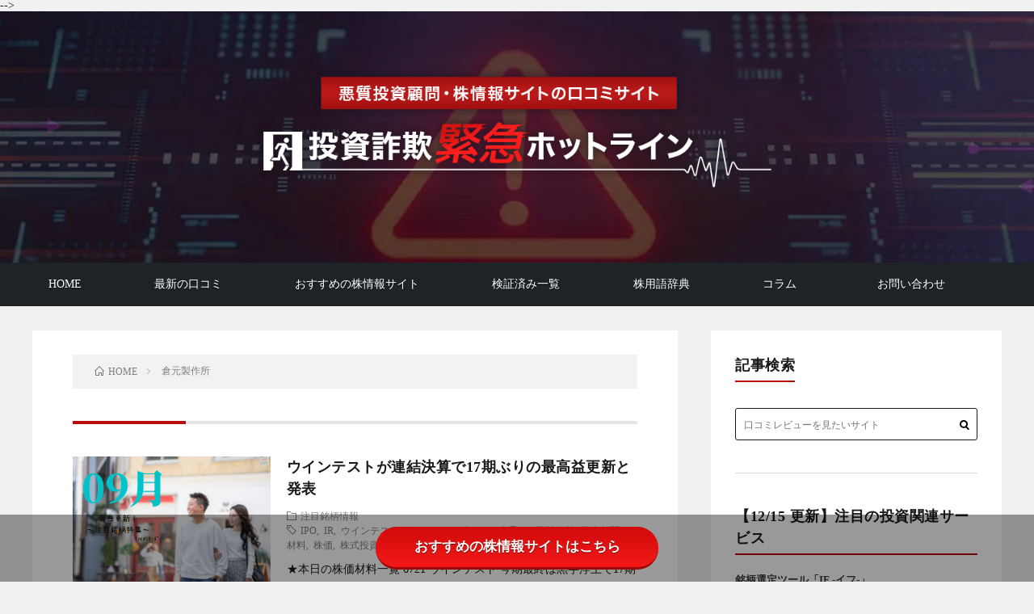

--- FILE ---
content_type: text/html; charset=UTF-8
request_url: https://kabu-sagi.com/tag/%E5%80%89%E5%85%83%E8%A3%BD%E4%BD%9C%E6%89%80/
body_size: 15553
content:
<!DOCTYPE html>
<html lang="ja" prefix="og: http://ogp.me/ns#">
<head prefix="og: http://ogp.me/ns# fb: http://ogp.me/ns/fb# article: http://ogp.me/ns/article#">
<meta charset="UTF-8">
<title>倉元製作所│投資詐欺緊急ホットライン</title>
<meta name='robots' content='max-image-preview:large' />
	<style>img:is([sizes="auto" i], [sizes^="auto," i]) { contain-intrinsic-size: 3000px 1500px }</style>
	<link rel='stylesheet' id='wp-block-library-css' href='https://kabu-sagi.com/wp-includes/css/dist/block-library/style.min.css?ver=6.8.3' type='text/css' media='all' />
<style id='classic-theme-styles-inline-css' type='text/css'>
/*! This file is auto-generated */
.wp-block-button__link{color:#fff;background-color:#32373c;border-radius:9999px;box-shadow:none;text-decoration:none;padding:calc(.667em + 2px) calc(1.333em + 2px);font-size:1.125em}.wp-block-file__button{background:#32373c;color:#fff;text-decoration:none}
</style>
<style id='global-styles-inline-css' type='text/css'>
:root{--wp--preset--aspect-ratio--square: 1;--wp--preset--aspect-ratio--4-3: 4/3;--wp--preset--aspect-ratio--3-4: 3/4;--wp--preset--aspect-ratio--3-2: 3/2;--wp--preset--aspect-ratio--2-3: 2/3;--wp--preset--aspect-ratio--16-9: 16/9;--wp--preset--aspect-ratio--9-16: 9/16;--wp--preset--color--black: #000000;--wp--preset--color--cyan-bluish-gray: #abb8c3;--wp--preset--color--white: #ffffff;--wp--preset--color--pale-pink: #f78da7;--wp--preset--color--vivid-red: #cf2e2e;--wp--preset--color--luminous-vivid-orange: #ff6900;--wp--preset--color--luminous-vivid-amber: #fcb900;--wp--preset--color--light-green-cyan: #7bdcb5;--wp--preset--color--vivid-green-cyan: #00d084;--wp--preset--color--pale-cyan-blue: #8ed1fc;--wp--preset--color--vivid-cyan-blue: #0693e3;--wp--preset--color--vivid-purple: #9b51e0;--wp--preset--gradient--vivid-cyan-blue-to-vivid-purple: linear-gradient(135deg,rgba(6,147,227,1) 0%,rgb(155,81,224) 100%);--wp--preset--gradient--light-green-cyan-to-vivid-green-cyan: linear-gradient(135deg,rgb(122,220,180) 0%,rgb(0,208,130) 100%);--wp--preset--gradient--luminous-vivid-amber-to-luminous-vivid-orange: linear-gradient(135deg,rgba(252,185,0,1) 0%,rgba(255,105,0,1) 100%);--wp--preset--gradient--luminous-vivid-orange-to-vivid-red: linear-gradient(135deg,rgba(255,105,0,1) 0%,rgb(207,46,46) 100%);--wp--preset--gradient--very-light-gray-to-cyan-bluish-gray: linear-gradient(135deg,rgb(238,238,238) 0%,rgb(169,184,195) 100%);--wp--preset--gradient--cool-to-warm-spectrum: linear-gradient(135deg,rgb(74,234,220) 0%,rgb(151,120,209) 20%,rgb(207,42,186) 40%,rgb(238,44,130) 60%,rgb(251,105,98) 80%,rgb(254,248,76) 100%);--wp--preset--gradient--blush-light-purple: linear-gradient(135deg,rgb(255,206,236) 0%,rgb(152,150,240) 100%);--wp--preset--gradient--blush-bordeaux: linear-gradient(135deg,rgb(254,205,165) 0%,rgb(254,45,45) 50%,rgb(107,0,62) 100%);--wp--preset--gradient--luminous-dusk: linear-gradient(135deg,rgb(255,203,112) 0%,rgb(199,81,192) 50%,rgb(65,88,208) 100%);--wp--preset--gradient--pale-ocean: linear-gradient(135deg,rgb(255,245,203) 0%,rgb(182,227,212) 50%,rgb(51,167,181) 100%);--wp--preset--gradient--electric-grass: linear-gradient(135deg,rgb(202,248,128) 0%,rgb(113,206,126) 100%);--wp--preset--gradient--midnight: linear-gradient(135deg,rgb(2,3,129) 0%,rgb(40,116,252) 100%);--wp--preset--font-size--small: 13px;--wp--preset--font-size--medium: 20px;--wp--preset--font-size--large: 36px;--wp--preset--font-size--x-large: 42px;--wp--preset--spacing--20: 0.44rem;--wp--preset--spacing--30: 0.67rem;--wp--preset--spacing--40: 1rem;--wp--preset--spacing--50: 1.5rem;--wp--preset--spacing--60: 2.25rem;--wp--preset--spacing--70: 3.38rem;--wp--preset--spacing--80: 5.06rem;--wp--preset--shadow--natural: 6px 6px 9px rgba(0, 0, 0, 0.2);--wp--preset--shadow--deep: 12px 12px 50px rgba(0, 0, 0, 0.4);--wp--preset--shadow--sharp: 6px 6px 0px rgba(0, 0, 0, 0.2);--wp--preset--shadow--outlined: 6px 6px 0px -3px rgba(255, 255, 255, 1), 6px 6px rgba(0, 0, 0, 1);--wp--preset--shadow--crisp: 6px 6px 0px rgba(0, 0, 0, 1);}:where(.is-layout-flex){gap: 0.5em;}:where(.is-layout-grid){gap: 0.5em;}body .is-layout-flex{display: flex;}.is-layout-flex{flex-wrap: wrap;align-items: center;}.is-layout-flex > :is(*, div){margin: 0;}body .is-layout-grid{display: grid;}.is-layout-grid > :is(*, div){margin: 0;}:where(.wp-block-columns.is-layout-flex){gap: 2em;}:where(.wp-block-columns.is-layout-grid){gap: 2em;}:where(.wp-block-post-template.is-layout-flex){gap: 1.25em;}:where(.wp-block-post-template.is-layout-grid){gap: 1.25em;}.has-black-color{color: var(--wp--preset--color--black) !important;}.has-cyan-bluish-gray-color{color: var(--wp--preset--color--cyan-bluish-gray) !important;}.has-white-color{color: var(--wp--preset--color--white) !important;}.has-pale-pink-color{color: var(--wp--preset--color--pale-pink) !important;}.has-vivid-red-color{color: var(--wp--preset--color--vivid-red) !important;}.has-luminous-vivid-orange-color{color: var(--wp--preset--color--luminous-vivid-orange) !important;}.has-luminous-vivid-amber-color{color: var(--wp--preset--color--luminous-vivid-amber) !important;}.has-light-green-cyan-color{color: var(--wp--preset--color--light-green-cyan) !important;}.has-vivid-green-cyan-color{color: var(--wp--preset--color--vivid-green-cyan) !important;}.has-pale-cyan-blue-color{color: var(--wp--preset--color--pale-cyan-blue) !important;}.has-vivid-cyan-blue-color{color: var(--wp--preset--color--vivid-cyan-blue) !important;}.has-vivid-purple-color{color: var(--wp--preset--color--vivid-purple) !important;}.has-black-background-color{background-color: var(--wp--preset--color--black) !important;}.has-cyan-bluish-gray-background-color{background-color: var(--wp--preset--color--cyan-bluish-gray) !important;}.has-white-background-color{background-color: var(--wp--preset--color--white) !important;}.has-pale-pink-background-color{background-color: var(--wp--preset--color--pale-pink) !important;}.has-vivid-red-background-color{background-color: var(--wp--preset--color--vivid-red) !important;}.has-luminous-vivid-orange-background-color{background-color: var(--wp--preset--color--luminous-vivid-orange) !important;}.has-luminous-vivid-amber-background-color{background-color: var(--wp--preset--color--luminous-vivid-amber) !important;}.has-light-green-cyan-background-color{background-color: var(--wp--preset--color--light-green-cyan) !important;}.has-vivid-green-cyan-background-color{background-color: var(--wp--preset--color--vivid-green-cyan) !important;}.has-pale-cyan-blue-background-color{background-color: var(--wp--preset--color--pale-cyan-blue) !important;}.has-vivid-cyan-blue-background-color{background-color: var(--wp--preset--color--vivid-cyan-blue) !important;}.has-vivid-purple-background-color{background-color: var(--wp--preset--color--vivid-purple) !important;}.has-black-border-color{border-color: var(--wp--preset--color--black) !important;}.has-cyan-bluish-gray-border-color{border-color: var(--wp--preset--color--cyan-bluish-gray) !important;}.has-white-border-color{border-color: var(--wp--preset--color--white) !important;}.has-pale-pink-border-color{border-color: var(--wp--preset--color--pale-pink) !important;}.has-vivid-red-border-color{border-color: var(--wp--preset--color--vivid-red) !important;}.has-luminous-vivid-orange-border-color{border-color: var(--wp--preset--color--luminous-vivid-orange) !important;}.has-luminous-vivid-amber-border-color{border-color: var(--wp--preset--color--luminous-vivid-amber) !important;}.has-light-green-cyan-border-color{border-color: var(--wp--preset--color--light-green-cyan) !important;}.has-vivid-green-cyan-border-color{border-color: var(--wp--preset--color--vivid-green-cyan) !important;}.has-pale-cyan-blue-border-color{border-color: var(--wp--preset--color--pale-cyan-blue) !important;}.has-vivid-cyan-blue-border-color{border-color: var(--wp--preset--color--vivid-cyan-blue) !important;}.has-vivid-purple-border-color{border-color: var(--wp--preset--color--vivid-purple) !important;}.has-vivid-cyan-blue-to-vivid-purple-gradient-background{background: var(--wp--preset--gradient--vivid-cyan-blue-to-vivid-purple) !important;}.has-light-green-cyan-to-vivid-green-cyan-gradient-background{background: var(--wp--preset--gradient--light-green-cyan-to-vivid-green-cyan) !important;}.has-luminous-vivid-amber-to-luminous-vivid-orange-gradient-background{background: var(--wp--preset--gradient--luminous-vivid-amber-to-luminous-vivid-orange) !important;}.has-luminous-vivid-orange-to-vivid-red-gradient-background{background: var(--wp--preset--gradient--luminous-vivid-orange-to-vivid-red) !important;}.has-very-light-gray-to-cyan-bluish-gray-gradient-background{background: var(--wp--preset--gradient--very-light-gray-to-cyan-bluish-gray) !important;}.has-cool-to-warm-spectrum-gradient-background{background: var(--wp--preset--gradient--cool-to-warm-spectrum) !important;}.has-blush-light-purple-gradient-background{background: var(--wp--preset--gradient--blush-light-purple) !important;}.has-blush-bordeaux-gradient-background{background: var(--wp--preset--gradient--blush-bordeaux) !important;}.has-luminous-dusk-gradient-background{background: var(--wp--preset--gradient--luminous-dusk) !important;}.has-pale-ocean-gradient-background{background: var(--wp--preset--gradient--pale-ocean) !important;}.has-electric-grass-gradient-background{background: var(--wp--preset--gradient--electric-grass) !important;}.has-midnight-gradient-background{background: var(--wp--preset--gradient--midnight) !important;}.has-small-font-size{font-size: var(--wp--preset--font-size--small) !important;}.has-medium-font-size{font-size: var(--wp--preset--font-size--medium) !important;}.has-large-font-size{font-size: var(--wp--preset--font-size--large) !important;}.has-x-large-font-size{font-size: var(--wp--preset--font-size--x-large) !important;}
:where(.wp-block-post-template.is-layout-flex){gap: 1.25em;}:where(.wp-block-post-template.is-layout-grid){gap: 1.25em;}
:where(.wp-block-columns.is-layout-flex){gap: 2em;}:where(.wp-block-columns.is-layout-grid){gap: 2em;}
:root :where(.wp-block-pullquote){font-size: 1.5em;line-height: 1.6;}
</style>
<link rel='stylesheet' id='contact-form-7-css' href='https://kabu-sagi.com/wp-content/plugins/contact-form-7/includes/css/styles.css?ver=6.1.4' type='text/css' media='all' />
<link rel='stylesheet' id='site-reviews-css' href='https://kabu-sagi.com/wp-content/plugins/site-reviews/assets/styles/default.css?ver=7.2.13' type='text/css' media='all' />
<style id='site-reviews-inline-css' type='text/css'>
:root{--glsr-star-empty:url(https://kabu-sagi.com/wp-content/plugins/site-reviews/assets/images/stars/default/star-empty.svg);--glsr-star-error:url(https://kabu-sagi.com/wp-content/plugins/site-reviews/assets/images/stars/default/star-error.svg);--glsr-star-full:url(https://kabu-sagi.com/wp-content/plugins/site-reviews/assets/images/stars/default/star-full.svg);--glsr-star-half:url(https://kabu-sagi.com/wp-content/plugins/site-reviews/assets/images/stars/default/star-half.svg)}

</style>
<link rel="https://api.w.org/" href="https://kabu-sagi.com/wp-json/" /><link rel="alternate" title="JSON" type="application/json" href="https://kabu-sagi.com/wp-json/wp/v2/tags/226" />		<script type="text/javascript">
				(function(c,l,a,r,i,t,y){
					c[a]=c[a]||function(){(c[a].q=c[a].q||[]).push(arguments)};t=l.createElement(r);t.async=1;
					t.src="https://www.clarity.ms/tag/"+i+"?ref=wordpress";y=l.getElementsByTagName(r)[0];y.parentNode.insertBefore(t,y);
				})(window, document, "clarity", "script", "unb7n3obq0");
		</script>
		<link rel="stylesheet" href="https://kabu-sagi.com/wp-content/themes/lionblog/style.css">
<link rel="stylesheet" href="https://kabu-sagi.com/wp-content/themes/lionblog-child/style.css">
<link rel="stylesheet" href="https://kabu-sagi.com/wp-content/themes/lionblog/css/icon.css">
<link class="css-async" rel href="https://fonts.googleapis.com/css?family=Lato:400,700,900">
<meta http-equiv="X-UA-Compatible" content="IE=edge">
<meta name="viewport" content="width=device-width, initial-scale=1, shrink-to-fit=no">
<link rel="dns-prefetch" href="//www.google.com">
<link rel="dns-prefetch" href="//www.google-analytics.com">
<link rel="dns-prefetch" href="//fonts.googleapis.com">
<link rel="dns-prefetch" href="//fonts.gstatic.com">
<link rel="dns-prefetch" href="//pagead2.googlesyndication.com">
<link rel="dns-prefetch" href="//googleads.g.doubleclick.net">
<link rel="dns-prefetch" href="//www.gstatic.com">
<style>
.infoHead{background-color:#b22a2a;}

/*User Custom Color SP*/
.t-color .globalNavi__switch{background-color:#b90c0c;}

/*User Custom Color SP/PC*/
.t-color .dateList__item a:hover,
.t-color .footerNavi__list li a:hover,
.t-color .copyright__link:hover,
.t-color .heading.heading-first:first-letter,
.t-color .heading a:hover,
.t-color .btn__link,
.t-color .widget .tag-cloud-link,
.t-color .comment-respond .submit,
.t-color .comments__list .comment-reply-link,
.t-color .widget a:hover,
.t-color .widget ul li .rsswidget,
.t-color .content a,
.t-color .related__title,
.t-color .ctaPost__btn:hover,
.t-color .prevNext__title{color:#b90c0c;}
.t-color .globalNavi__list,
.t-color .eyecatch__cat a,
.t-color .pagetop,
.t-color .archiveTitle::before,
.t-color .heading.heading-secondary::before,
.t-color .btn__link:hover,
.t-color .widget .tag-cloud-link:hover,
.t-color .comment-respond .submit:hover,
.t-color .comments__list .comment-reply-link:hover,
.t-color .widget::before,
.t-color .widget .calendar_wrap tbody a:hover,
.t-color .comments__list .comment-meta,
.t-color .ctaPost__btn,
.t-color .prevNext__pop{background-color:#b90c0c;}
.t-color .archiveList,
.t-color .heading.heading-widget,
.t-color .btn__link,
.t-color .widget .tag-cloud-link,
.t-color .comment-respond .submit,
.t-color .comments__list .comment-reply-link,
.t-color .content a:hover,
.t-color .ctaPost__btn,
.t-color.t-light .l-hMain::before{border-color:#b90c0c;}
</style>
<link rel="icon" href="https://kabu-sagi.com/wp-content/uploads/2025/11/favicon-256x256-1-160x160.png" sizes="32x32" />
<link rel="icon" href="https://kabu-sagi.com/wp-content/uploads/2025/11/favicon-256x256-1.png" sizes="192x192" />
<link rel="apple-touch-icon" href="https://kabu-sagi.com/wp-content/uploads/2025/11/favicon-256x256-1.png" />
<meta name="msapplication-TileImage" content="https://kabu-sagi.com/wp-content/uploads/2025/11/favicon-256x256-1.png" />
<meta property="og:site_name" content="投資詐欺緊急ホットライン" />
<meta property="og:type" content="article" />
<meta property="og:title" content="倉元製作所│投資詐欺緊急ホットライン" />
<meta property="og:description" content="悪質投資顧問・株情報サイトの口コミサイト「投資詐欺緊急ホットライン」" />
<meta property="og:url" content="https://kabu-sagi.com/tag/ipo/" />
<meta property="og:image" content="https://kabu-sagi.com/wp-content/uploads/2025/11/ogp.jpg" />
<meta name="twitter:card" content="summary" />


<!-- 240109 追尾ボタンJS用コード start -->
<script type="text/javascript">
document.addEventListener("DOMContentLoaded", function() {
  window.onscroll = function () {
    var check = window.pageYOffset;
    var docHeight = document.documentElement.scrollHeight;  // ドキュメント全体の高さ
    var dispHeight = window.innerHeight;  // ビューアの高さ

    // 画面下部に近づいた時に .cta_wrap を非表示にする
    if (check > docHeight - dispHeight - 800) {
      var ctaWrap = document.querySelector('.cta_wrap');
      if (ctaWrap) {
        ctaWrap.style.display = 'none';  // 800px よりスクロールしたらフェードアウト
      }
    } else {
      var ctaWrap = document.querySelector('.cta_wrap');
      if (ctaWrap) {
        ctaWrap.style.display = 'block';  // それ以外の場合は表示
      }
    }
  };
});
</script>

<!-- 240109 追尾ボタンJS用コード end -->
<!-- 240202 SP時検索フォーラム追加用コード start -->
<script type="text/javascript">
document.addEventListener('DOMContentLoaded', function () {
    function toggleSearchForm() {
        const maxWidth = 768;
        const navMenu = document.getElementById('nav-menu');
        let searchForm = document.getElementById('search-form');
        if (window.innerWidth <= maxWidth) {
            if (!searchForm) {
                searchForm = document.createElement('li');
                searchForm.id = 'search-form';
                searchForm.innerHTML = '<form class="searchBox__form" method="get" target="_top" action="https://kabu-sagi.com/" ><input class="searchBox__input" type="text" maxlength="50" name="s" placeholder="検索"><button class="searchBox__submit icon-search" type="submit" value="search"> </button></form>';
                // IDがmenu-item-43(最新の口コミ)のメニューアイテムを見つける
                const menuItem = document.getElementById('menu-item-43');
                // menuItemの直後に検索フォームを挿入
                if (menuItem && menuItem.parentNode) {
                    menuItem.parentNode.insertBefore(searchForm, menuItem.nextSibling);
                }
            }
        } else {
			// ビューポートが768px以上の場合は検索フォームを削除
            if (searchForm) {
                searchForm.parentNode.removeChild(searchForm);
            }
        }
    }
    toggleSearchForm();
    window.addEventListener('resize', toggleSearchForm);
});
</script>
	
<link rel="stylesheet" href="https://use.fontawesome.com/releases/v5.12.1/css/all.css" as="style">

<link rel="preload" href="https://kabu-sagi.com/wp-content/uploads/2023/10/fv_bg-1-jpg.webp" as="image" type="image/webp">
<link rel="preload" href="https://kabu-sagi.com/wp-content/uploads/2024/06/logo_sp.webp" as="image" type="image/webp">

<!-- 240202 SP時検索フォーラム追加用コード end -->
<meta name="google-site-verification" content="pajf0d0eyCfPZ5l8hnipW5TVwDgIdyhRb-W6-n_8JxM" />
	
<!-- Google tag (gtag.js)※headタグ最後に記載必須※ -->
<script async src="https://www.googletagmanager.com/gtag/js?id=G-MHH9DQYW5T"></script>
<script>
  window.dataLayer = window.dataLayer || [];
  function gtag(){dataLayer.push(arguments);}
  gtag('js', new Date());

  gtag('config', 'G-MHH9DQYW5T');
</script>
</head>
	
<body class="t-dark t-color">

    <div class="infoHead">
                </div>
    
  <!--l-header-->
  <header class="l-header">
    
    <!--l-hMain-->
    <div class="l-hMain">
      <div class="container">
		<div class="siteTitle siteTitle-noneAd">
		  <div class="siteTitle__logo">
			<a class="siteTitle__link" href="https://kabu-sagi.com">
			  <picture>
				<source media="(max-width:768px)" srcset="https://kabu-sagi.com/wp-content/uploads/2024/06/logo_sp.webp" width="768" height="451">
				<img src="https://kabu-sagi.com/wp-content/uploads/2024/06/logo.webp" alt="投資詐欺緊急ホットライン" width="812" height="198" decoding="async">
			  </picture>
			</a>
		  </div>
		</div>
      
<!--         <div class="siteTitle siteTitle-noneAd">
	              <p class="siteTitle__logo"><a class="siteTitle__link" href="https://kabu-sagi.com">
          <img src="https://kabu-sagi.com/wp-content/uploads/2023/10/logo-3.png" alt="投資詐欺緊急ホットライン" width="812" height="198" >	
          </a></p>	            </div> -->
	          </div>
	<nav id="globalNavi" class="globalNavi">
        <input class="globalNavi__toggle" id="globalNavi__toggle" type="checkbox" value="none">
        <label class="globalNavi__switch" for="globalNavi__toggle"></label>
	    <ul class="globalNavi__list u-txtShdw"><li id="menu-item-14" class="menu-item menu-item-type-post_type menu-item-object-page menu-item-home menu-item-14"><a href="https://kabu-sagi.com/">HOME</a></li>
<li id="menu-item-43" class="menu-item menu-item-type-post_type menu-item-object-page menu-item-43"><a href="https://kabu-sagi.com/kutikomi/">最新の口コミ</a></li>
<li id="menu-item-119" class="menu-item menu-item-type-taxonomy menu-item-object-post_tag menu-item-119"><a href="https://kabu-sagi.com/tag/osusume/">おすすめの株情報サイト</a></li>
<li id="menu-item-27091" class="menu-item menu-item-type-taxonomy menu-item-object-category menu-item-27091"><a href="https://kabu-sagi.com/category/itiran/">検証済み一覧</a></li>
<li id="menu-item-7083" class="menu-item menu-item-type-post_type menu-item-object-page menu-item-7083"><a href="https://kabu-sagi.com/jiten/">株用語辞典</a></li>
<li id="menu-item-27092" class="menu-item menu-item-type-taxonomy menu-item-object-category menu-item-has-children menu-item-27092"><a href="https://kabu-sagi.com/category/koramu/">コラム</a>
<ul class="sub-menu">
	<li id="menu-item-27214" class="menu-item menu-item-type-post_type menu-item-object-post menu-item-27214"><a href="https://kabu-sagi.com/post-26418/">投資広告詐欺に要注意！</a></li>
	<li id="menu-item-27220" class="menu-item menu-item-type-taxonomy menu-item-object-category menu-item-27220"><a href="https://kabu-sagi.com/category/koramu/">注目銘柄情報</a></li>
	<li id="menu-item-20296" class="menu-item menu-item-type-post_type menu-item-object-page menu-item-20296"><a href="https://kabu-sagi.com/page-20221/">FIREのはじめ方</a></li>
	<li id="menu-item-22554" class="menu-item menu-item-type-post_type menu-item-object-page menu-item-22554"><a href="https://kabu-sagi.com/page-22524/">AI投資システムについて</a></li>
	<li id="menu-item-13" class="menu-item menu-item-type-post_type menu-item-object-page menu-item-13"><a href="https://kabu-sagi.com/page-11/">悪質投資詐欺サイトの手口</a></li>
</ul>
</li>
<li id="menu-item-3003" class="menu-item menu-item-type-post_type menu-item-object-page menu-item-3003"><a href="https://kabu-sagi.com/contact/">お問い合わせ</a></li>
</ul>
	           </nav>
    </div>
    <!-- /l-hMain -->
    
    
    <!-- l-hExtra -->
<!-- 		    <div class="l-hExtra">
      <div class="container">
        
        <div class="marquee">
          <div class="marquee__title">NEW ARTICLE</div>
          <div class="marquee__item">
		  		              <a class="marquee__link" href="https://kabu-sagi.com/post-44088/">株式投資で勝つには情報選びが9割？「投資詐欺緊急ホットライン」を参考にすべき理由</a>
		  		            </div>
        </div>

        <div class="socialSearch">
                        <div class="searchBox">
        <form id="searchForm" class="searchBox__form" method="get" target="_top" action="https://kabu-sagi.com/" >
          <input class="searchBox__input" type="text" maxlength="50" name="s" placeholder="口コミレビューを見たいサイト
"><button class="searchBox__submit icon-search" type="submit" value="search"> </button>
        </form>
      </div>

<script>
document.querySelectorAll('form.searchBox__form').forEach(function(form) {
    form.addEventListener('submit', function(event) {
        var input = form.querySelector('.searchBox__input');
        if (input && input.value.trim() === '') {
            event.preventDefault();
            alert('検索キーワードを入力してください。');
        }
    });
});
	</script>


    <!--<script>
        document.getElementById('searchForm').addEventListener('submit', function(event) {
            var searchInput = document.querySelector('.searchBox__input');
            if (searchInput.value.trim() === '') {
                event.preventDefault(); // フォームの送信を防ぐ
                alert('検索キーワードを入力してください。');
            }
        });
    </script>-->                
	                    </div>
     
      </div>
    </div>
     -->
    <!-- /l-hExtra -->
    
  </header>
  <!--/l-header-->
  

  <!-- l-wrapper -->
  <div class="l-wrapper ">

    <!-- l-main -->
    <main class="l-main">

	  <div class="breadcrumb" ><div class="container" ><ul class="breadcrumb__list"><li class="breadcrumb__item" itemscope itemtype="http://schema.org/Breadcrumb"><a href="https://kabu-sagi.com/" itemprop="url"><span class="icon-home" itemprop="title">HOME</span></a></li><li class="breadcrumb__item">倉元製作所</li></ul></div></div><!-- 		  231030 サイト改修 start -->
      <div class="archiveTitle">
<!--         <h1 class="heading heading-first">倉元製作所</h1> -->
	
<!-- カテゴリを取得 -->
	
<!-- タグを取得 -->
	      </div>
       

     <!-- 		  231030 サイト改修 end -->
	          <div class="archive">
	    	                  <article class="archiveList archiveList-leftImg">

        <h2 class="heading heading-archive heading-leftImg">
          <a href="https://kabu-sagi.com/post-10421/">ウインテストが連結決算で17期ぶりの最高益更新と発表</a>
        </h2>

		          <div class="eyecatch eyecatch-leftImg">
                                    <a href="https://kabu-sagi.com/post-10421/"><img width="709" height="462" src="https://kabu-sagi.com/wp-content/uploads/2020/08/a296af5b55c1bb5b1fdaf39044b2f13d.png" class="attachment-icatch size-icatch wp-post-image" alt="" decoding="async" fetchpriority="high" /></a>
          </div>
        
                <ul class="dateList dateList-leftImg">
                                <li class="dateList__item icon-folder"><a href="https://kabu-sagi.com/category/koramu/" rel="category tag">注目銘柄情報</a></li>
                                <li class="dateList__item icon-tag"><a href="https://kabu-sagi.com/tag/ipo/" rel="tag">IPO</a>, <a href="https://kabu-sagi.com/tag/ir/" rel="tag">IR</a>, <a href="https://kabu-sagi.com/tag/%e3%82%a6%e3%82%a4%e3%83%b3%e3%83%86%e3%82%b9%e3%83%88/" rel="tag">ウインテスト</a>, <a href="https://kabu-sagi.com/tag/%e3%82%b9%e3%83%86%e3%83%a0%e3%83%aa%e3%83%a0/" rel="tag">ステムリム</a>, <a href="https://kabu-sagi.com/tag/%e4%b8%8a%e3%81%8c%e3%82%8b/" rel="tag">上がる</a>, <a href="https://kabu-sagi.com/tag/%e4%b8%8a%e6%98%87/" rel="tag">上昇</a>, <a href="https://kabu-sagi.com/tag/%e5%80%89%e5%85%83%e8%a3%bd%e4%bd%9c%e6%89%80/" rel="tag">倉元製作所</a>, <a href="https://kabu-sagi.com/tag/%e6%8a%95%e8%b3%87%e9%a1%a7%e5%95%8f/" rel="tag">投資顧問</a>, <a href="https://kabu-sagi.com/tag/%e6%9d%90%e6%96%99/" rel="tag">材料</a>, <a href="https://kabu-sagi.com/tag/%e6%a0%aa%e4%be%a1/" rel="tag">株価</a>, <a href="https://kabu-sagi.com/tag/%e6%a0%aa%e5%bc%8f%e6%8a%95%e8%b3%87/" rel="tag">株式投資</a>, <a href="https://kabu-sagi.com/tag/%e6%b1%ba%e7%ae%97/" rel="tag">決算</a>, <a href="https://kabu-sagi.com/tag/%e6%b3%a8%e7%9b%ae%e9%8a%98%e6%9f%84/" rel="tag">注目銘柄</a></li>
                  </ul>
        
                  <p class="archiveList__text archiveList__text-leftImg">
  		        ★本日の株価材料一覧 6721 ウインテスト 今期最終は黒字浮上で17期ぶり最高益更新 4599 ステムリム 新潟大学および塩野義製薬との間で、同社から塩野義薬へ導出済みの再生誘導医薬開発候補品、レダセムチドを用いた慢性肝疾患を対象とする第２相試験を医師主導治験で実施する契約を締結 5216 倉元製作所 中国のShenzhen Novocare Medical Devicesと業務提携。Novoc [&hellip;]          </p>

          <div class="btn btn-right btn-leftImg">
            <a class="btn__link" href="https://kabu-sagi.com/post-10421/">続きを読む</a>
          </div>

        
      </article>

		  		  			                  <article class="archiveList archiveList-leftImg">

        <h2 class="heading heading-archive heading-leftImg">
          <a href="https://kabu-sagi.com/post-4331/">企業調査のエキスパート</a>
        </h2>

		          <div class="eyecatch eyecatch-leftImg">
                                    <a href="https://kabu-sagi.com/post-4331/"><img width="445" height="153" src="https://kabu-sagi.com/wp-content/uploads/2020/01/39778b2b9edae4a1990d86e0f7734346-1.png" class="attachment-icatch size-icatch wp-post-image" alt="" decoding="async" /></a>
          </div>
        
                <ul class="dateList dateList-leftImg">
                                <li class="dateList__item icon-folder"><a href="https://kabu-sagi.com/category/koramu/" rel="category tag">注目銘柄情報</a></li>
                                <li class="dateList__item icon-tag"><a href="https://kabu-sagi.com/tag/%e5%80%89%e5%85%83%e8%a3%bd%e4%bd%9c%e6%89%80/" rel="tag">倉元製作所</a>, <a href="https://kabu-sagi.com/tag/%e6%8a%95%e8%b3%87%e9%a1%a7%e5%95%8f/" rel="tag">投資顧問</a></li>
                  </ul>
        
                  <p class="archiveList__text archiveList__text-leftImg">
  		        今日は「おすすめの株情報サイト」から提供してもらった【5216】倉元製作所を紹介します!(^^)! 倉元製作所はLCD用ガラス基板の開発・製造をおこなっている専門メーカーです。 &nbsp; 今回は米ラスベガスで開催されるCES2020展に初参加ということで話題になったようです。 倉元製作所は曲面マイクロLEDディスプレイのコンセプトモデルを出展したとのこと。 &nbsp; CESに出展したことは [&hellip;]          </p>

          <div class="btn btn-right btn-leftImg">
            <a class="btn__link" href="https://kabu-sagi.com/post-4331/">続きを読む</a>
          </div>

        
      </article>

		  		  		        </div>
	  
	  
    </main>
    <!-- /l-main -->

	    <!-- l-sidebar -->
          <div class="l-sidebar">
	  
	          <aside class="widget"><h2 class="heading heading-widget">記事検索</h2>      <div class="searchBox">
        <form id="searchForm" class="searchBox__form" method="get" target="_top" action="https://kabu-sagi.com/" >
          <input class="searchBox__input" type="text" maxlength="50" name="s" placeholder="口コミレビューを見たいサイト
"><button class="searchBox__submit icon-search" type="submit" value="search"> </button>
        </form>
      </div>

<script>
document.querySelectorAll('form.searchBox__form').forEach(function(form) {
    form.addEventListener('submit', function(event) {
        var input = form.querySelector('.searchBox__input');
        if (input && input.value.trim() === '') {
            event.preventDefault();
            alert('検索キーワードを入力してください。');
        }
    });
});
	</script>


    <!--<script>
        document.getElementById('searchForm').addEventListener('submit', function(event) {
            var searchInput = document.querySelector('.searchBox__input');
            if (searchInput.value.trim() === '') {
                event.preventDefault(); // フォームの送信を防ぐ
                alert('検索キーワードを入力してください。');
            }
        });
    </script>--></aside><aside class="widget"><h2 class="heading heading-widget">【12/15 更新】注目の投資関連サービス</h2>			<div class="textwidget"><p><strong>銘柄選定ツール「IF -イフ-」</strong></p>
<p><img loading="lazy" decoding="async" class="alignnone wp-image-41225 size-full" src="https://kabu-sagi.com/wp-content/uploads/2025/09/ihu.webp" alt="株情報サイト「IF」" width="500" height="232" /></p>
<a href="https://kabu-sagi.com/post-41224/" class="su-button su-button-style-3d" style="color:#FFFFFF;background-color:#10a66a;border-color:#0d8555;border-radius:9px" target="_self"><span style="color:#FFFFFF;padding:8px 24px;font-size:18px;line-height:27px;border-color:#58c197;border-radius:9px;text-shadow:none"><i class="sui sui-chevron-circle-right" style="font-size:18px;color:#FFFFFF"></i> <strong>IF -イフ-の<br />
詳細情報を見てみる</strong></span></a>
</div>
		</aside><aside class="widget"><h2 class="heading heading-widget">おすすめの株LINE</h2>			<div class="textwidget"><p><a href="https://line.me/R/ti/p/@327gvupi"><img loading="lazy" decoding="async" class="aligncenter wp-image-33017 size-full" src="https://kabu-sagi.com/wp-content/uploads/2024/07/kabu_line_01.webp" alt="LINE紹介用" width="1080" height="1080" /></a></p>
</div>
		</aside><aside class="widget"><h2 class="heading heading-widget">【注意喚起】投資広告詐欺について</h2>			<div class="textwidget"><div><a href="https://kabu-sagi.com/post-26418/"><img loading="lazy" decoding="async" class="aligncenter wp-image-26473 size-full" src="https://kabu-sagi.com/wp-content/uploads/2024/06/side_banner01.webp" alt="偽りの投資広告に要注意" width="320" height="300" data-wp-editing="1" /></a></div>
</div>
		</aside><aside class="widget"><h2 class="heading heading-widget">新着記事</h2>            <ol class="imgListWidget">
                              
              <li class="imgListWidget__item">
                                  <a class="imgListWidget__borderBox" href="https://kabu-sagi.com/post-44088/" title="株式投資で勝つには情報選びが9割？「投資詐欺緊急ホットライン」を参考にすべき理由"><span>
                  <!--                     <img width="160" height="90" src="https://kabu-sagi.com/wp-content/uploads/2026/01/3行文字数多め、強調文言カラー有-61-160x90.webp" class="attachment-thumbnail size-thumbnail wp-post-image" alt="株式投資で勝つには情報選びが9割？「投資詐欺緊急ホットライン」を参考にすべき理由" decoding="async" loading="lazy" /> -->
					<img width="500" height="280" src="https://kabu-sagi.com/wp-content/uploads/2026/01/3行文字数多め、強調文言カラー有-61.webp" class="attachment-post-thumbnail size-post-thumbnail wp-post-image" alt="株式投資で勝つには情報選びが9割？「投資詐欺緊急ホットライン」を参考にすべき理由" decoding="async" loading="lazy" />                                    </span></a>
                                <h3 class="imgListWidget__title">
                  <a href="https://kabu-sagi.com/post-44088/">株式投資で勝つには情報選びが9割？「投資詐欺緊急ホットライン」を参考にすべき理由</a>
                                  </h3>
              </li>
                              
              <li class="imgListWidget__item">
                                  <a class="imgListWidget__borderBox" href="https://kabu-sagi.com/post-43962/" title="教育者「滝澤ななみ」"><span>
                  <!--                     <img width="160" height="90" src="https://kabu-sagi.com/wp-content/uploads/2026/01/2行文字数少なめ-2026-01-19T182809.505-160x90.webp" class="attachment-thumbnail size-thumbnail wp-post-image" alt="滝澤ななみ" decoding="async" loading="lazy" /> -->
					<img width="500" height="280" src="https://kabu-sagi.com/wp-content/uploads/2026/01/2行文字数少なめ-2026-01-19T182809.505.webp" class="attachment-post-thumbnail size-post-thumbnail wp-post-image" alt="滝澤ななみ" decoding="async" loading="lazy" />                                    </span></a>
                                <h3 class="imgListWidget__title">
                  <a href="https://kabu-sagi.com/post-43962/">教育者「滝澤ななみ」</a>
                                  </h3>
              </li>
                              
              <li class="imgListWidget__item">
                                  <a class="imgListWidget__borderBox" href="https://kabu-sagi.com/post-43848/" title="株情報サイト『Answer（アンサー）』"><span>
                  <!--                     <img width="160" height="58" src="https://kabu-sagi.com/wp-content/uploads/2026/01/Answer-160x58.png" class="attachment-thumbnail size-thumbnail wp-post-image" alt="株情報サイト「Answer」" decoding="async" loading="lazy" /> -->
					<img width="500" height="180" src="https://kabu-sagi.com/wp-content/uploads/2026/01/Answer.png" class="attachment-post-thumbnail size-post-thumbnail wp-post-image" alt="株情報サイト「Answer」" decoding="async" loading="lazy" />                                    </span></a>
                                <h3 class="imgListWidget__title">
                  <a href="https://kabu-sagi.com/post-43848/">株情報サイト『Answer（アンサー）』</a>
                                  </h3>
              </li>
                          </ol>
            </aside><aside class="widget"><h2 class="heading heading-widget">投資顧問口コミ掲示板について</h2>			<div class="textwidget"><p>当サイトの投資顧問・株式投資情報サイトの口コミ掲示板では、実際にご利用をされた方からの事実の口コミを募集しております。優良な情報を提供する本物の投資顧問会社や情報会社とは違い、悪徳詐欺とも言える酷い行為を行っている投資情報会社も増えておりますので、そのような悪徳業者の被害を被らないよう、是非、当サイトに掲載されている情報をご参考にどうぞ。怪しい投資情報会社に対して管理人による事実検証も随時行っております。</p>
</div>
		</aside><aside class="widget"><h2 class="heading heading-widget">リアルタイム株価</h2>			<div class="textwidget"><p><iframe loading="lazy" src="//db.225225.jp/bp1.php?fw=300&amp;cs=&amp;c0=ffffff&amp;c1=ffffff&amp;c2=ffffff&amp;c3=999999&amp;c4=333333&amp;c5=666666&amp;c6=aaaaaa&amp;c7=000000&amp;c8=66cccc&amp;c9=11bb11&amp;c10=ff0022&amp;c11=cccccc" frameborder="0" marginwidth="0" marginheight="0" scrolling="no"><a href=https://ch225.com>ch225世界の株価</a></iframe></p>
</div>
		</aside><aside class="widget"><h2 class="heading heading-widget">人気キーワード</h2><div class="tagcloud"><a href="https://kabu-sagi.com/tag/%e6%a0%aa%e6%89%8b%e5%a1%9a%e5%ae%8f%e4%ba%8c%e4%ba%8b%e5%8b%99%e6%89%80/" class="tag-cloud-link tag-link-1321 tag-link-position-1" style="font-size: 8.5025641025641pt;" aria-label="(株)手塚宏二事務所 (6個の項目)">(株)手塚宏二事務所</a>
<a href="https://kabu-sagi.com/tag/apj-media%e5%90%88%e5%90%8c%e4%bc%9a%e7%a4%be/" class="tag-cloud-link tag-link-1186 tag-link-position-2" style="font-size: 8.5025641025641pt;" aria-label="APJ Media合同会社 (6個の項目)">APJ Media合同会社</a>
<a href="https://kabu-sagi.com/tag/b%e3%82%b3%e3%83%9f/" class="tag-cloud-link tag-link-1051 tag-link-position-3" style="font-size: 8.8615384615385pt;" aria-label="Bコミ (7個の項目)">Bコミ</a>
<a href="https://kabu-sagi.com/tag/gfs/" class="tag-cloud-link tag-link-962 tag-link-position-4" style="font-size: 9.2205128205128pt;" aria-label="GFS (8個の項目)">GFS</a>
<a href="https://kabu-sagi.com/tag/ipo/" class="tag-cloud-link tag-link-190 tag-link-position-5" style="font-size: 17.476923076923pt;" aria-label="IPO (124個の項目)">IPO</a>
<a href="https://kabu-sagi.com/tag/ir/" class="tag-cloud-link tag-link-335 tag-link-position-6" style="font-size: 17.548717948718pt;" aria-label="IR (128個の項目)">IR</a>
<a href="https://kabu-sagi.com/tag/tmj%e6%8a%95%e8%b3%87%e9%a1%a7%e5%95%8f/" class="tag-cloud-link tag-link-71 tag-link-position-7" style="font-size: 8pt;" aria-label="TMJ投資顧問 (5個の項目)">TMJ投資顧問</a>
<a href="https://kabu-sagi.com/tag/%e3%82%a2%e3%82%bc%e3%82%a2%e3%82%b9/" class="tag-cloud-link tag-link-319 tag-link-position-8" style="font-size: 8.5025641025641pt;" aria-label="アゼアス (6個の項目)">アゼアス</a>
<a href="https://kabu-sagi.com/tag/%e3%82%a2%e3%83%b3%e3%82%b8%e3%82%a7%e3%82%b9/" class="tag-cloud-link tag-link-283 tag-link-position-9" style="font-size: 10.369230769231pt;" aria-label="アンジェス (12個の項目)">アンジェス</a>
<a href="https://kabu-sagi.com/tag/%e3%82%b0%e3%83%ad%e3%83%bc%e3%83%90%e3%83%ab%e3%83%95%e3%82%a1%e3%82%a4%e3%83%8a%e3%83%b3%e3%82%b7%e3%83%a3%e3%83%ab%e3%82%b9%e3%82%af%e3%83%bc%e3%83%ab/" class="tag-cloud-link tag-link-961 tag-link-position-10" style="font-size: 9.8666666666667pt;" aria-label="グローバルファイナンシャルスクール (10個の項目)">グローバルファイナンシャルスクール</a>
<a href="https://kabu-sagi.com/tag/%e3%82%b9%e3%83%86%e3%83%9e%e3%82%b5%e3%82%a4%e3%83%88/" class="tag-cloud-link tag-link-352 tag-link-position-11" style="font-size: 8.5025641025641pt;" aria-label="ステマサイト (6個の項目)">ステマサイト</a>
<a href="https://kabu-sagi.com/tag/%e3%83%ad%e3%82%b8%e3%83%a3%e3%83%bc%e5%a0%80/" class="tag-cloud-link tag-link-1163 tag-link-position-12" style="font-size: 8.5025641025641pt;" aria-label="ロジャー堀 (6個の項目)">ロジャー堀</a>
<a href="https://kabu-sagi.com/tag/%e3%83%af%e3%82%af%e3%83%81%e3%83%b3/" class="tag-cloud-link tag-link-376 tag-link-position-13" style="font-size: 8pt;" aria-label="ワクチン (5個の項目)">ワクチン</a>
<a href="https://kabu-sagi.com/tag/%e4%b8%80%e8%88%ac%e7%a4%be%e5%9b%a3%e6%b3%95%e4%ba%ba%e3%83%9e%e3%83%8d%e3%83%bc%e3%82%a2%e3%82%ab%e3%83%87%e3%83%9f%e3%83%bc/" class="tag-cloud-link tag-link-944 tag-link-position-14" style="font-size: 8pt;" aria-label="一般社団法人マネーアカデミー (5個の項目)">一般社団法人マネーアカデミー</a>
<a href="https://kabu-sagi.com/tag/%e4%b8%89%e6%be%a4%e3%81%9f%e3%81%8b%e3%81%ae%e3%82%8a/" class="tag-cloud-link tag-link-585 tag-link-position-15" style="font-size: 8.5025641025641pt;" aria-label="三澤たかのり (6個の項目)">三澤たかのり</a>
<a href="https://kabu-sagi.com/tag/%e4%b8%8a%e3%81%8c%e3%82%8b/" class="tag-cloud-link tag-link-162 tag-link-position-16" style="font-size: 18.625641025641pt;" aria-label="上がる (183個の項目)">上がる</a>
<a href="https://kabu-sagi.com/tag/%e4%b8%8a%e6%98%87/" class="tag-cloud-link tag-link-146 tag-link-position-17" style="font-size: 9.8666666666667pt;" aria-label="上昇 (10個の項目)">上昇</a>
<a href="https://kabu-sagi.com/tag/osusume/" class="tag-cloud-link tag-link-13 tag-link-position-18" style="font-size: 8pt;" aria-label="優良投資顧問一覧 (5個の項目)">優良投資顧問一覧</a>
<a href="https://kabu-sagi.com/tag/%e5%8c%97%e5%b7%9d%e5%8d%9a%e6%96%87/" class="tag-cloud-link tag-link-287 tag-link-position-19" style="font-size: 8.5025641025641pt;" aria-label="北川博文 (6個の項目)">北川博文</a>
<a href="https://kabu-sagi.com/tag/%e5%9d%82%e6%9c%ac%e6%85%8e%e5%a4%aa%e9%83%8e/" class="tag-cloud-link tag-link-1050 tag-link-position-20" style="font-size: 9.5794871794872pt;" aria-label="坂本慎太郎 (9個の項目)">坂本慎太郎</a>
<a href="https://kabu-sagi.com/tag/%e5%a4%a7%e5%b2%a9%e5%b7%9d%e6%ba%90%e5%a4%aa/" class="tag-cloud-link tag-link-970 tag-link-position-21" style="font-size: 8.5025641025641pt;" aria-label="大岩川源太 (6個の項目)">大岩川源太</a>
<a href="https://kabu-sagi.com/tag/%e5%b8%82%e5%a0%b4%e3%82%b9%e3%82%b1%e3%82%b8%e3%83%a5%e3%83%bc%e3%83%ab/" class="tag-cloud-link tag-link-653 tag-link-position-22" style="font-size: 8.5025641025641pt;" aria-label="市場スケジュール (6個の項目)">市場スケジュール</a>
<a href="https://kabu-sagi.com/tag/%e6%82%aa%e5%be%b3%e6%8a%95%e8%b3%87%e9%a1%a7%e5%95%8f%e4%b8%80%e8%a6%a7/" class="tag-cloud-link tag-link-14 tag-link-position-23" style="font-size: 14.317948717949pt;" aria-label="悪徳投資顧問一覧 (45個の項目)">悪徳投資顧問一覧</a>
<a href="https://kabu-sagi.com/tag/%e6%83%85%e5%a0%b1%e4%bc%9a%e7%a4%be/" class="tag-cloud-link tag-link-325 tag-link-position-24" style="font-size: 13.671794871795pt;" aria-label="情報会社 (36個の項目)">情報会社</a>
<a href="https://kabu-sagi.com/tag/%e6%8a%95%e8%b3%87%e9%a1%a7%e5%95%8f/" class="tag-cloud-link tag-link-160 tag-link-position-25" style="font-size: 19.271794871795pt;" aria-label="投資顧問 (224個の項目)">投資顧問</a>
<a href="https://kabu-sagi.com/tag/%e6%96%b0%e5%9e%8b%e3%82%b3%e3%83%ad%e3%83%8a%e3%82%a6%e3%82%a4%e3%83%ab%e3%82%b9/" class="tag-cloud-link tag-link-360 tag-link-position-26" style="font-size: 14.246153846154pt;" aria-label="新型コロナウイルス (44個の項目)">新型コロナウイルス</a>
<a href="https://kabu-sagi.com/tag/%e6%96%b0%e5%9e%8b%e8%82%ba%e7%82%8e/" class="tag-cloud-link tag-link-379 tag-link-position-27" style="font-size: 13.312820512821pt;" aria-label="新型肺炎 (32個の項目)">新型肺炎</a>
<a href="https://kabu-sagi.com/tag/%e6%96%b0%e8%a6%8f%e4%b8%8a%e5%a0%b4/" class="tag-cloud-link tag-link-368 tag-link-position-28" style="font-size: 14.748717948718pt;" aria-label="新規上場 (51個の項目)">新規上場</a>
<a href="https://kabu-sagi.com/tag/%e6%9d%90%e6%96%99/" class="tag-cloud-link tag-link-151 tag-link-position-29" style="font-size: 19.05641025641pt;" aria-label="材料 (206個の項目)">材料</a>
<a href="https://kabu-sagi.com/tag/%e6%a0%aa%e4%be%a1/" class="tag-cloud-link tag-link-155 tag-link-position-30" style="font-size: 18.984615384615pt;" aria-label="株価 (201個の項目)">株価</a>
<a href="https://kabu-sagi.com/tag/%e6%a0%aa%e4%be%a1%e6%83%85%e5%a0%b1/" class="tag-cloud-link tag-link-1068 tag-link-position-31" style="font-size: 12.523076923077pt;" aria-label="株価情報 (25個の項目)">株価情報</a>
<a href="https://kabu-sagi.com/tag/%e6%a0%aa%e5%bc%8f%e6%8a%95%e8%b3%87/" class="tag-cloud-link tag-link-465 tag-link-position-32" style="font-size: 15.897435897436pt;" aria-label="株式投資 (74個の項目)">株式投資</a>
<a href="https://kabu-sagi.com/tag/%e6%a4%9c%e8%a8%bc%e4%b8%ad%e6%8a%95%e8%b3%87%e9%a1%a7%e5%95%8f%e4%b8%80%e8%a6%a7/" class="tag-cloud-link tag-link-100 tag-link-position-33" style="font-size: 12.451282051282pt;" aria-label="検証中投資顧問一覧 (24個の項目)">検証中投資顧問一覧</a>
<a href="https://kabu-sagi.com/tag/kensyo/" class="tag-cloud-link tag-link-1400 tag-link-position-34" style="font-size: 22pt;" aria-label="検証済み (540個の項目)">検証済み</a>
<a href="https://kabu-sagi.com/tag/%e6%b1%ba%e7%ae%97/" class="tag-cloud-link tag-link-256 tag-link-position-35" style="font-size: 18.482051282051pt;" aria-label="決算 (174個の項目)">決算</a>
<a href="https://kabu-sagi.com/tag/%e6%b3%a8%e7%9b%ae%e9%8a%98%e6%9f%84/" class="tag-cloud-link tag-link-132 tag-link-position-36" style="font-size: 18.841025641026pt;" aria-label="注目銘柄 (192個の項目)">注目銘柄</a>
<a href="https://kabu-sagi.com/tag/%e7%82%ba%e6%9b%bf/" class="tag-cloud-link tag-link-636 tag-link-position-37" style="font-size: 9.2205128205128pt;" aria-label="為替 (8個の項目)">為替</a>
<a href="https://kabu-sagi.com/tag/%e8%97%a4%e6%9c%ac%e8%aa%a0%e4%b9%8b/" class="tag-cloud-link tag-link-104 tag-link-position-38" style="font-size: 8pt;" aria-label="藤本誠之 (5個の項目)">藤本誠之</a>
<a href="https://kabu-sagi.com/tag/%e8%a1%8c%e6%94%bf%e5%87%a6%e5%88%86/" class="tag-cloud-link tag-link-120 tag-link-position-39" style="font-size: 9.5794871794872pt;" aria-label="行政処分 (9個の項目)">行政処分</a>
<a href="https://kabu-sagi.com/tag/%e8%a9%90%e6%ac%ba/" class="tag-cloud-link tag-link-199 tag-link-position-40" style="font-size: 8.8615384615385pt;" aria-label="詐欺 (7個の項目)">詐欺</a>
<a href="https://kabu-sagi.com/tag/%e9%9b%85%e6%8a%95%e8%b3%87%e9%a1%a7%e5%95%8f/" class="tag-cloud-link tag-link-41 tag-link-position-41" style="font-size: 8pt;" aria-label="雅投資顧問 (5個の項目)">雅投資顧問</a>
<a href="https://kabu-sagi.com/tag/%e9%ab%98%e6%b2%a2%e5%81%a5%e5%a4%aa/" class="tag-cloud-link tag-link-583 tag-link-position-42" style="font-size: 8pt;" aria-label="高沢健太 (5個の項目)">高沢健太</a>
<a href="https://kabu-sagi.com/tag/%ef%bd%86%ef%bd%92%ef%bd%8f%ef%bd%8e%ef%bd%94%ef%bd%85%ef%bd%8f/" class="tag-cloud-link tag-link-480 tag-link-position-43" style="font-size: 8pt;" aria-label="ＦＲＯＮＴＥＯ (5個の項目)">ＦＲＯＮＴＥＯ</a>
<a href="https://kabu-sagi.com/tag/%ef%bd%89%ef%bd%90%ef%bd%8f/" class="tag-cloud-link tag-link-566 tag-link-position-44" style="font-size: 8pt;" aria-label="ＩＰＯ (5個の項目)">ＩＰＯ</a>
<a href="https://kabu-sagi.com/tag/%ef%bd%89%ef%bd%92/" class="tag-cloud-link tag-link-567 tag-link-position-45" style="font-size: 8pt;" aria-label="ＩＲ (5個の項目)">ＩＲ</a></div>
</aside><aside class="widget"><h2 class="heading heading-widget">BLOGランキング</h2>			<div class="textwidget"><p><a href="//blog.with2.net/link/?2018319:1531"><img loading="lazy" decoding="async" title="株式ランキング" width="110" height="31" src="https://blog.with2.net/img/banner/c/banner_1/br_c_1531_1.gif" /></a>　<a href="//blog.with2.net/link/?2018319:1532"><img loading="lazy" decoding="async" title="為替・FXランキング" width="110" height="31" src="https://blog.with2.net/img/banner/c/banner_1/br_c_1532_1.gif" /></a>　<a href="//blog.with2.net/link/?2018319:1532"><img loading="lazy" decoding="async" title="為替・FXランキング" width="110" height="31" src="https://blog.with2.net/img/banner/c/banner_1/br_c_1532_1.gif" /></a>　<a href="//blog.with2.net/link/?2018319:1539"><img loading="lazy" decoding="async" title="全般ランキング" width="110" height="31" src="https://blog.with2.net/img/banner/c/banner_1/br_c_1539_1.gif" /></a>　<a href="//blog.with2.net/link/?2018319:1068"><img loading="lazy" decoding="async" title="仮想通貨ランキング" width="110" height="31" src="https://blog.with2.net/img/banner/c/banner_1/br_c_1068_1.gif" /></a></p>
<p>&nbsp;</p>
<p><a href="https://stock.blogmura.com/ranking/in?p_cid=11041101" target="_blank" rel="noopener"><img loading="lazy" decoding="async" src="https://b.blogmura.com/stock/88_31.gif" alt="にほんブログ村 株ブログへ" width="88" height="31" border="0" /></a>　<a href="https://stock.blogmura.com/toushikomon/ranking/in?p_cid=11041101" target="_blank" rel="noopener"><img loading="lazy" decoding="async" src="https://b.blogmura.com/stock/toushikomon/88_31.gif" alt="にほんブログ村 株ブログ 投資顧問へ" width="88" height="31" border="0" /></a>　<a href="https://investment.blogmura.com/ranking/in?p_cid=11041101" target="_blank" rel="noopener"><img loading="lazy" decoding="async" src="https://b.blogmura.com/investment/88_31.gif" alt="にほんブログ村 投資ブログへ" width="88" height="31" border="0" /></a>　<a href="https://investment.blogmura.com/investmentinfo/ranking/in?p_cid=11041101" target="_blank" rel="noopener"><img loading="lazy" decoding="async" src="https://b.blogmura.com/investment/investmentinfo/88_31.gif" alt="にほんブログ村 投資ブログ 投資情報へ" width="88" height="31" border="0" /></a></p>
<p>応援クリックよろしくお願いします！</p>
</div>
		</aside>	  	  
	      
    </div>

    <!-- /l-sidebar -->
	
  </div>
  <!-- /l-wrapper -->


  <!--l-footer-->
  <footer class="l-footer">
    <div class="container">
      <div class="pagetop u-txtShdw"><a class="pagetop__link" href="#top">Back to Top</a></div>

              
<!--       <div class="footer_customfield"><p>投資詐欺緊急ホットラインでは、皆様から寄せられた投資顧問・株式情報サイトの口コミや評判を掲載しております。管理人による悪徳詐欺の疑惑がある怪しいサイトの検証も行っておりますので、是非ご参考にどうぞ。</p>
</div> -->

      <nav class="footerNavi">
	  	  <ul class="footerNavi__list u-txtShdw"><li id="menu-item-20795" class="menu-item menu-item-type-post_type menu-item-object-page menu-item-20795"><a href="https://kabu-sagi.com/page-20788/">運営者情報</a></li>
<li id="menu-item-20803" class="menu-item menu-item-type-post_type menu-item-object-page menu-item-20803"><a href="https://kabu-sagi.com/page-20798/">免責事項</a></li>
<li id="menu-item-20815" class="menu-item menu-item-type-post_type menu-item-object-page menu-item-20815"><a href="https://kabu-sagi.com/page-20812/">プライバシーポリシー</a></li>
<li id="menu-item-20796" class="menu-item menu-item-type-post_type menu-item-object-page menu-item-20796"><a href="https://kabu-sagi.com/jiten/">株用語辞典</a></li>
<li id="menu-item-20797" class="menu-item menu-item-type-post_type menu-item-object-page menu-item-20797"><a href="https://kabu-sagi.com/contact/">お問い合わせ</a></li>
</ul>	        </nav>
		<p class="footer_sanko">■参考サイト</p>
		<div class="btnArea">
			<a target="_blank" href="https://www.fsa.go.jp/"><img src="https://kabu-sagi.com/wp-content/uploads/2024/08/kinyu_btn.png" alt="" width="300" height="100"></a>
			<a target="_blank" href="https://www.fsa.go.jp/sesc/index.html"><img src="https://kabu-sagi.com/wp-content/uploads/2024/08/syoken_btn.png" alt="" width="542" height="100"></a>
			<a target="_blank" href="https://www.mof.go.jp/index.htm"><img src="https://kabu-sagi.com/wp-content/uploads/2024/08/zaimu_btn.png" alt="" width="300" height="100"></a>
		</div>
      <div class="copyright">
              © Copyright 2026 <a class="copyright__link" href="https://kabu-sagi.com">投資詐欺緊急ホットライン</a>.
      
	    <span class="copyright__info u-none">
		  投資詐欺緊急ホットライン by <a class="copyright__link" href="http://fit-jp.com/" target="_blank">FIT-Web Create</a>. Powered by <a class="copyright__link" href="https://wordpress.org/" target="_blank">WordPress</a>.
        </span>

      </div>

<!-- 240109 追尾ボタンウィジェット用コード start -->
	<div class="follow_button">
    		<li id="custom_text_widget-2" class="widget widget_custom_text_widget"><div style="min-height: 150px;"><div class="cta_wrap">
  <a href="https://kabu-sagi.com/post-41224/" target="_blank" rel="noopener">おすすめの株情報サイトはこちら</a>
</div>
</div></li>
	</div>
<!-- 240109 追尾ボタンウィジェット用コード end -->


    </div>
  </footer>
  <!-- /l-footer -->

      <script type="speculationrules">
{"prefetch":[{"source":"document","where":{"and":[{"href_matches":"\/*"},{"not":{"href_matches":["\/wp-*.php","\/wp-admin\/*","\/wp-content\/uploads\/*","\/wp-content\/*","\/wp-content\/plugins\/*","\/wp-content\/themes\/lionblog-child\/*","\/wp-content\/themes\/lionblog\/*","\/*\\?(.+)"]}},{"not":{"selector_matches":"a[rel~=\"nofollow\"]"}},{"not":{"selector_matches":".no-prefetch, .no-prefetch a"}}]},"eagerness":"conservative"}]}
</script>
<link rel='stylesheet' id='su-icons-css' href='https://kabu-sagi.com/wp-content/plugins/shortcodes-ultimate/includes/css/icons.css?ver=1.1.5' type='text/css' media='all' />
<link rel='stylesheet' id='su-shortcodes-css' href='https://kabu-sagi.com/wp-content/plugins/shortcodes-ultimate/includes/css/shortcodes.css?ver=7.4.8' type='text/css' media='all' />
<script type="text/javascript" src="https://kabu-sagi.com/wp-includes/js/dist/hooks.min.js?ver=4d63a3d491d11ffd8ac6" id="wp-hooks-js"></script>
<script type="text/javascript" src="https://kabu-sagi.com/wp-includes/js/dist/i18n.min.js?ver=5e580eb46a90c2b997e6" id="wp-i18n-js"></script>
<script type="text/javascript" id="wp-i18n-js-after">
/* <![CDATA[ */
wp.i18n.setLocaleData( { 'text direction\u0004ltr': [ 'ltr' ] } );
/* ]]> */
</script>
<script type="text/javascript" src="https://kabu-sagi.com/wp-content/plugins/contact-form-7/includes/swv/js/index.js?ver=6.1.4" id="swv-js"></script>
<script type="text/javascript" id="contact-form-7-js-translations">
/* <![CDATA[ */
( function( domain, translations ) {
	var localeData = translations.locale_data[ domain ] || translations.locale_data.messages;
	localeData[""].domain = domain;
	wp.i18n.setLocaleData( localeData, domain );
} )( "contact-form-7", {"translation-revision-date":"2025-11-30 08:12:23+0000","generator":"GlotPress\/4.0.3","domain":"messages","locale_data":{"messages":{"":{"domain":"messages","plural-forms":"nplurals=1; plural=0;","lang":"ja_JP"},"This contact form is placed in the wrong place.":["\u3053\u306e\u30b3\u30f3\u30bf\u30af\u30c8\u30d5\u30a9\u30fc\u30e0\u306f\u9593\u9055\u3063\u305f\u4f4d\u7f6e\u306b\u7f6e\u304b\u308c\u3066\u3044\u307e\u3059\u3002"],"Error:":["\u30a8\u30e9\u30fc:"]}},"comment":{"reference":"includes\/js\/index.js"}} );
/* ]]> */
</script>
<script type="text/javascript" id="contact-form-7-js-before">
/* <![CDATA[ */
var wpcf7 = {
    "api": {
        "root": "https:\/\/kabu-sagi.com\/wp-json\/",
        "namespace": "contact-form-7\/v1"
    }
};
/* ]]> */
</script>
<script type="text/javascript" src="https://kabu-sagi.com/wp-content/plugins/contact-form-7/includes/js/index.js?ver=6.1.4" id="contact-form-7-js"></script>
<script type="text/javascript" id="site-reviews-js-before">
/* <![CDATA[ */
window.hasOwnProperty("GLSR")||(window.GLSR={Event:{on:()=>{}}});GLSR.action="glsr_public_action";GLSR.addons=[];GLSR.ajaxpagination=["#wpadminbar",".site-navigation-fixed"];GLSR.ajaxurl="https://kabu-sagi.com/wp-admin/admin-ajax.php";GLSR.captcha=[];GLSR.nameprefix="site-reviews";GLSR.starsconfig={"clearable":false,tooltip:"Select a Rating"};GLSR.state={"popstate":false};GLSR.text={closemodal:"Close Modal"};GLSR.urlparameter="reviews-page";GLSR.validationconfig={field:"glsr-field",form:"glsr-form","field_error":"glsr-field-is-invalid","field_hidden":"glsr-hidden","field_message":"glsr-field-error","field_required":"glsr-required","field_valid":"glsr-field-is-valid","form_error":"glsr-form-is-invalid","form_message":"glsr-form-message","form_message_failed":"glsr-form-failed","form_message_success":"glsr-form-success","input_error":"glsr-is-invalid","input_valid":"glsr-is-valid"};GLSR.validationstrings={accepted:"This field must be accepted.",between:"This field value must be between %s and %s.",betweenlength:"This field must have between %s and %s characters.",email:"This field requires a valid e-mail address.",errors:"Please fix the submission errors.",max:"Maximum value for this field is %s.",maxfiles:"This field allows a maximum of %s files.",maxlength:"This field allows a maximum of %s characters.",min:"Minimum value for this field is %s.",minfiles:"This field requires a minimum of %s files.",minlength:"This field requires a minimum of %s characters.",number:"This field requires a number.",pattern:"Please match the requested format.",regex:"Please match the requested format.",required:"This field is required.",tel:"This field requires a valid telephone number.",url:"This field requires a valid website URL (make sure it starts with http or https).",unsupported:"The review could not be submitted because this browser is too old. Please try again with a modern browser."};GLSR.version="7.2.13";
/* ]]> */
</script>
<script type="text/javascript" src="https://kabu-sagi.com/wp-content/plugins/site-reviews/assets/scripts/site-reviews.js?ver=7.2.13" id="site-reviews-js" defer="defer" data-wp-strategy="defer"></script>
<script>Array.prototype.forEach.call(document.getElementsByClassName("css-async"), function(e){e.rel = "stylesheet"});</script>
  


<script src="https://code.jquery.com/jquery-3.6.0.min.js"></script>
<!-- <script type="text/javascript">
jQuery(function($){
  // PHP でショートコードをエスケープして JavaScript に渡す
  var shortcodeContent = "[maincolumn_customfield]";
  $('.l-main').append(shortcodeContent);
});
</script> -->



<script type="text/javascript">
    // JavaScriptでコンソールに出力
    console.log("Tags:", ["ipo","ir","%e3%82%a6%e3%82%a4%e3%83%b3%e3%83%86%e3%82%b9%e3%83%88","%e3%82%b9%e3%83%86%e3%83%a0%e3%83%aa%e3%83%a0","%e4%b8%8a%e3%81%8c%e3%82%8b","%e4%b8%8a%e6%98%87","%e5%80%89%e5%85%83%e8%a3%bd%e4%bd%9c%e6%89%80","%e6%8a%95%e8%b3%87%e9%a1%a7%e5%95%8f","%e6%9d%90%e6%96%99","%e6%a0%aa%e4%be%a1","%e6%a0%aa%e5%bc%8f%e6%8a%95%e8%b3%87","%e6%b1%ba%e7%ae%97","%e6%b3%a8%e7%9b%ae%e9%8a%98%e6%9f%84"]);
</script>


<!-- Google Tag Manager (noscript) -->
<noscript><iframe src="https://www.googletagmanager.com/ns.html?id=GTM-K4ZL8JM"
height="0" width="0" style="display:none;visibility:hidden"></iframe></noscript>
<!-- End Google Tag Manager (noscript) -->
</body>
</html>


--- FILE ---
content_type: text/html; charset=UTF-8
request_url: https://db.225225.jp/bp1.php?fw=300&cs=&c0=ffffff&c1=ffffff&c2=ffffff&c3=999999&c4=333333&c5=666666&c6=aaaaaa&c7=000000&c8=66cccc&c9=11bb11&c10=ff0022&c11=cccccc
body_size: 1148
content:
<html lang="ja"><head>
<meta http-equiv="Content-Type" content="text/html; charset=utf-8">
<style>
*{margin:0px;padding:0px;}
body{background-color:#ffffff;font:normal 22px Helvetica,Arial;}
a:link,a:visited{color:#000000;text-decoration: none;}
a:hover,a:active{color:#66cccc;}
a .if_col:hover,a .if_col:active{color:#66cccc;}
.title{color:#000000;}
#if_con{border:1px solid #ffffff;}
#if_con11{height:41px;width:298px;background-color:#ffffff;font:bold 22px Helvetica;text-align:center;line-height:41px;}
#if_con2{border-top:1px solid #999999;padding-top:7px;padding-bottom:0px;}
#if_con22{height:247px;width:298px;}
#if_con3{border-top:1px solid #999999;}
#if_con33{height:33px;width:298px;background-color:#ffffff;font:normal 20px Helvetica;color:#000000;text-align:center;line-height:33px;clear:both;}
.if_box1{clear:both;padding-top:7px;height:33px;}
.if_box2{clear:both;height:33px;}
.if_tit{float:left;width:168px;font:normal 22px Helvetica;color:#666666;margin-left:7px;}
.if_day{float:left;width:112px;font:normal 20px Helvetica;color:#aaaaaa;}
.if_cur{float:left;width:165px;font:bold 33px Helvetica;color:#333333;margin-left:13px;line-height:35px;}
.if_per{float:left;width:93px;font:bold 22px Helvetica;}
.if_col{color:#666666;}
</style>
<title>世界の株価 Blog-Parts</title></head>
<body><div id=if_con>
<div id=if_con1><div id=if_con11><a href='https://db.225225.jp/' target=_blank class=title>リアルタイム市況 Parts</a></div></div>
<div id=if_con2><div id=if_con22>
<div class=if_box1><div class=if_tit><a href="https://nikkei225jp.com/chart/" target=_blank><span class=if_col>日経平均株価</span></a></div><div class=if_day>01/30</div></div>
<div class=if_box2><div class=if_cur>53,322.85</div><div class=per><font color="#ff0022">(-0.10%)</font></div></div>
<div class=if_box1><div class=if_tit><a href="https://nikkei225jp.com/nasdaq/" target=_blank><span class=if_col>ダウ平均株価</span></a></div><div class=if_day>01/30</div></div>
<div class=if_box2><div class=if_cur>48,892.47</div><div class=per><font color="#ff0022">(-0.36%)</font></div></div>
<div class=if_box1><div class=if_tit><a href="https://nikkei225jp.com/fx/" target=_blank><span class=if_col>為替ドル円</span></a></div><div class=if_day>06:59</div></div>
<div class=if_box2><div class=if_cur>154.768</div><div class=per><font color="#11bb11">(+1.09%)</font></div></div>
</div></div>
<div id=if_con3><div id=if_con33>
<a href="https://nikkei225jp.com/" target=_blank>世界株価</a>&nbsp;
<a href="https://225225.jp/land/" target=_blank>アプリ</a>&nbsp;
<a href="https://225225.jp/" target=_blank>携帯</a>&nbsp;
<a href="https://nikkei225jp.com/adr/" target=_blank>ADR</a>&nbsp;
</div></div></div>
<!-- Google tag (gtag.js) -->
<script async src="https://www.googletagmanager.com/gtag/js?id=G-V4G8WMPSYF"></script>
<script>
  window.dataLayer = window.dataLayer || [];
  function gtag(){dataLayer.push(arguments);}
  gtag('js', new Date());

  gtag('config', 'G-V4G8WMPSYF');
</script>
</body></html>